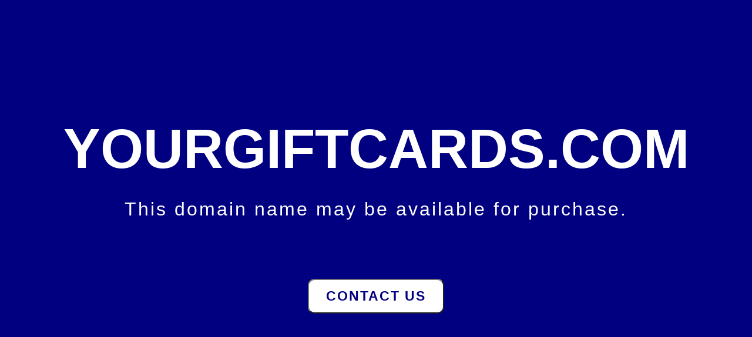

--- FILE ---
content_type: text/html; charset=UTF-8
request_url: http://yourgiftcards.com/
body_size: 1569
content:
<!DOCTYPE html>
<html>
<head>
    <style>
        body {
            text-align: center;
            font-family: Arial, sans-serif;
            background-color: #010080;
            color: white;
        }
        .domain {
            text-transform: uppercase;
            font-size: 110px;
            font-weight: bold;
            margin-top: 200px;
        }
        .info {
            margin-top: 30px;
            font-size: 32px;
            letter-spacing: 3px;
        }
        .btn {
            margin-top: 100px;
            color: #010080;
            background-color: white;
            border-radius: 11px;
            text-transform: uppercase;
            font-size: 23px;
            font-weight: bold;
            letter-spacing: 2px;
            padding: 14px 29px;
            cursor: pointer;
        }
    </style>
    <!-- Global site tag (gtag.js) - Google Analytics -->
    <script async src="https://www.googletagmanager.com/gtag/js?id=G-B0GH87FE4J"></script>
    <script>
        if (window.location.hostname == "ponhu.com") {
            window.dataLayer = window.dataLayer || [];
            function gtag() {dataLayer.push(arguments);}
            gtag('js', new Date());
            gtag('config', 'G-B0GH87FE4J');
        }
    </script>
</head>
<body>
<div class="domain" style="font-size: 7.3529411764706vw">yourgiftcards.com</div>
<div class="info">This domain name may be available for purchase.</div>
<div>
    <button class="btn" onclick="location.href='contact.php'">Contact Us</button>
</div>
</body>
</html>
